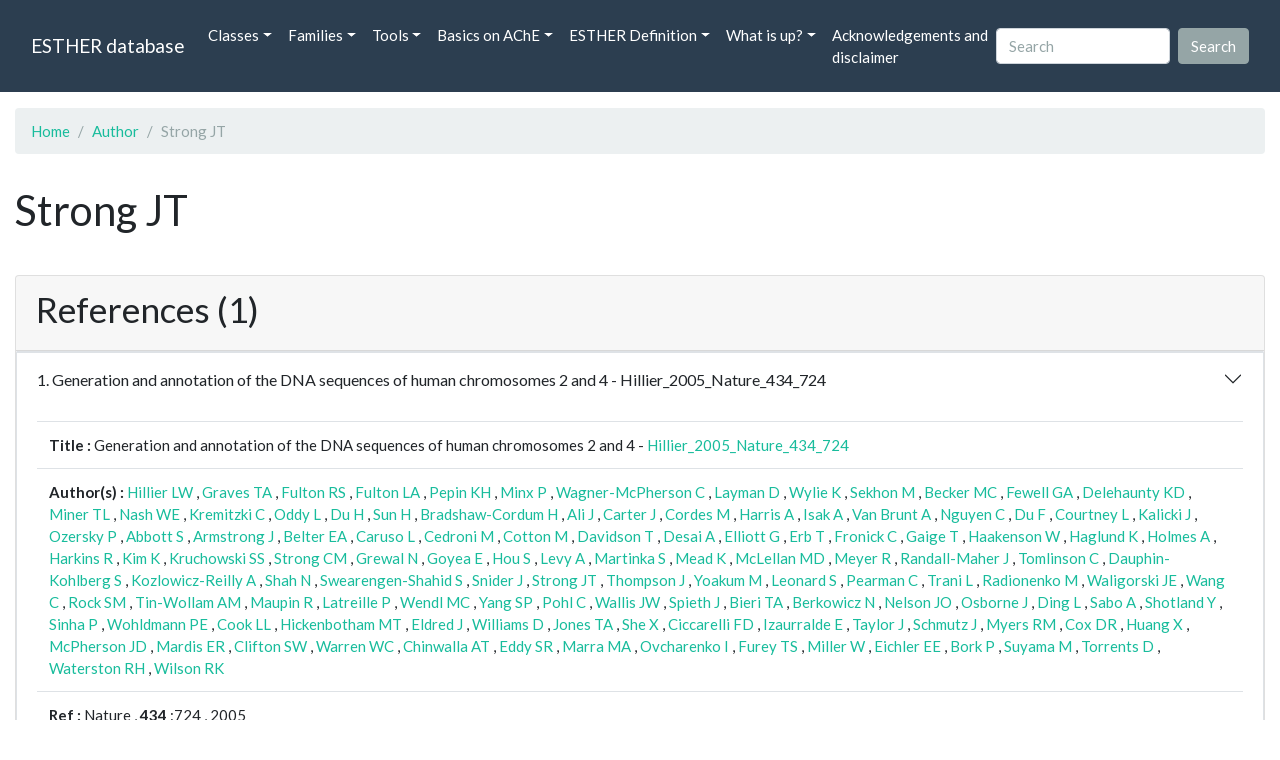

--- FILE ---
content_type: text/html; charset=UTF-8
request_url: https://bioweb.supagro.inrae.fr/ESTHER/author/Strong%20JT
body_size: 4895
content:
<!doctype html>
<html lang="en">
    <head>
        <meta charset="utf-8">
        <meta name="viewport" content="width=device-width, initial-scale=1">
        <title>Strong JT</title>
        <link href="https://cdn.jsdelivr.net/npm/bootstrap@5.2.3/dist/css/bootstrap.min.css" rel="stylesheet" integrity="sha384-rbsA2VBKQhggwzxH7pPCaAqO46MgnOM80zW1RWuH61DGLwZJEdK2Kadq2F9CUG65" crossorigin="anonymous">
        <link rel="stylesheet" href="https://cdn.jsdelivr.net/npm/bootswatch@4.5.2/dist/flatly/bootstrap.min.css" integrity="sha384-qF/QmIAj5ZaYFAeQcrQ6bfVMAh4zZlrGwTPY7T/M+iTTLJqJBJjwwnsE5Y0mV7QK" crossorigin="anonymous">
        <link rel="stylesheet" href="https://cdn.jsdelivr.net/npm/bootstrap-icons@1.11.3/font/bootstrap-icons.min.css">
        <link rel="stylesheet" href="https://bioweb.supagro.inrae.fr/ESTHER/css/style.css">
        <script src="https://code.jquery.com/jquery-3.6.4.min.js"></script>
    </head>
    <body>
    <nav class="navbar navbar-dark navbar-expand-lg bg-primary mb-3" data-bs-theme="dark">
        <div class="container-fluid">
            <a class="navbar-brand" href="https://bioweb.supagro.inrae.fr/ESTHER/">ESTHER database</a>
                <button class="navbar-toggler" type="button" data-bs-toggle="collapse" data-bs-target="#navbarColor01" aria-controls="navbarColor01" aria-expanded="false" aria-label="Toggle navigation">
                    <span class="navbar-toggler-icon"></span>
                </button>
                <div class="collapse navbar-collapse" id="navbarColor01">
                    <ul class="navbar-nav me-auto">
                        <li class="nav-item dropdown">
                            <a class="nav-link dropdown-toggle" data-bs-toggle="dropdown" href="#" role="button" aria-haspopup="true" aria-expanded="false">Classes</a>
                            <div class="dropdown-menu">
                                <a class="dropdown-item" href="https://bioweb.supagro.inrae.fr/ESTHER/author">Author</a>
                                <a class="dropdown-item" href="https://bioweb.supagro.inrae.fr/ESTHER/block">Block</a>
                                <a class="dropdown-item" href="https://bioweb.supagro.inrae.fr/ESTHER/chemical">Chemical</a>
                                <a class="dropdown-item" href="https://bioweb.supagro.inrae.fr/ESTHER/disease">Disease</a>
                                <a class="dropdown-item d-none" href="https://bioweb.supagro.inrae.fr/ESTHER/enzyme">Enzyme</a>
                                <a class="dropdown-item" href="https://bioweb.supagro.inrae.fr/ESTHER/family">Family</a>
                                <a class="dropdown-item" href="https://bioweb.supagro.inrae.fr/ESTHER/gene_locus">Genes Locus</a>
                                <a class="dropdown-item" href="https://bioweb.supagro.inrae.fr/ESTHER/inhibitor">Inhibitor</a>
                                <a class="dropdown-item" href="https://bioweb.supagro.inrae.fr/ESTHER/interact_gene_locus">Interact Gene Locus</a>
                                <a class="dropdown-item" href="https://bioweb.supagro.inrae.fr/ESTHER/mutation">Mutation</a>
                                <a class="dropdown-item" href="https://bioweb.supagro.inrae.fr/ESTHER/paper">Paper</a>
                                <a class="dropdown-item" href="https://bioweb.supagro.inrae.fr/ESTHER/reactivator">Reactivator</a>
                                <a class="dropdown-item" href="https://bioweb.supagro.inrae.fr/ESTHER/species">Species</a>
                                <a class="dropdown-item" href="https://bioweb.supagro.inrae.fr/ESTHER/structure">Structure</a>
                                <a class="dropdown-item" href="https://bioweb.supagro.inrae.fr/ESTHER/substrate">Substrate</a>
                                <a class="dropdown-item" href="https://bioweb.supagro.inrae.fr/ESTHER/type_inhibitor">Type inhibitor</a>
                                <a class="dropdown-item" href="https://bioweb.supagro.inrae.fr/ESTHER/type_reactivator">Type reactivator</a>
                                <a class="dropdown-item" href="https://bioweb.supagro.inrae.fr/ESTHER/type_substrate">Type substrate</a>
                            </div>
                        </li>

                        <li class="nav-item dropdown">
                            <a class="nav-link dropdown-toggle" data-bs-toggle="dropdown" href="#" role="button" aria-haspopup="true" aria-expanded="false">Families</a>
                            <div class="dropdown-menu">
                                <a class="dropdown-item" href="https://bioweb.supagro.inrae.fr/ESTHER/overallTable">Overall table</a>
                                <a class="dropdown-item" href="https://bioweb.supagro.inrae.fr/ESTHER/allfigfamily">All figures of families</a>
                            </div>
                        </li>
                        <li class="nav-item dropdown">
                            <a class="nav-link dropdown-toggle" data-bs-toggle="dropdown" href="#" role="button" aria-haspopup="true" aria-expanded="false">Tools</a>
                            <div class="dropdown-menu">
                                <a class="dropdown-item" href="https://bioweb.supagro.inrae.fr/ESTHER/hmmer">HMMER</a>
                                <a class="dropdown-item" href="https://bioweb.supagro.inrae.fr/ESTHER/blast">BLAST</a>
                            </div>
                        </li>
                        <li class="nav-item dropdown">
                            <a class="nav-link dropdown-toggle" data-bs-toggle="dropdown" href="#" role="button" aria-haspopup="true" aria-expanded="false">Basics on AChE</a>
                            <div class="dropdown-menu">
                                <a class="dropdown-item" href="https://bioweb.supagro.inrae.fr/ESTHER/what/kineticpage">Kinetics notes</a>
                                <a class="dropdown-item" href="https://bioweb.supagro.inrae.fr/ESTHER/what/genes">Gene Structures</a>
                                <a class="dropdown-item" href="https://bioweb.supagro.inrae.fr/ESTHER/what/molforms">Molecular forms</a>
                                <a class="dropdown-item" href="https://bioweb.supagro.inrae.fr/ESTHER/family/AChE">AChE Family</a>
                                <a class="dropdown-item" href="https://bioweb.supagro.inrae.fr/ESTHER/gene_locus/human-ACHE">Human ACHE</a>
                            </div>
                        </li>
                        <li class="nav-item dropdown">
                            <a class="nav-link dropdown-toggle" data-bs-toggle="dropdown" href="#" role="button" aria-haspopup="true" aria-expanded="false">ESTHER Definition</a>
                            <div class="dropdown-menu">
                                <a class="dropdown-item" href="https://bioweb.supagro.inrae.fr/ESTHER/definition/">Definition</a>
                                <a class="dropdown-item" href="definition_biblio">Definition biblio</a>
                            </div>
                        </li>
                        <li class="nav-item dropdown">
                            <a class="nav-link dropdown-toggle" data-bs-toggle="dropdown" href="#" role="button" aria-haspopup="true" aria-expanded="false">What is up?</a>
                            <div class="dropdown-menu">
                                <a class="dropdown-item" href="https://bioweb.supagro.inrae.fr/ESTHER/meeting">Meeting</a>
                                <a class="dropdown-item" href="https://bioweb.supagro.inrae.fr/ESTHER/SupData">Supplementary data</a>
                                <a class="dropdown-item" href="https://bioweb.supagro.inrae.fr/ESTHER/last_modifications">Latest Modifications</a>
                                <a class="dropdown-item" href="https://bioweb.supagro.inrae.fr/ESTHER/year">Bibliography (all years)</a>
                            </div>
                        </li>
                        <li class="nav-item">
                            <a class="nav-link" href="https://bioweb.supagro.inrae.fr/ESTHER/acknowledgement/">Acknowledgements and disclaimer</a>
                        </li>
                        
                    </ul>
                    <form action="https://bioweb.supagro.inrae.fr/ESTHER/search/" method="GET" class="d-flex">
                        <input value=""
                                minlength="3" maxlength="255" class="form-control me-sm-2" name="search" type="text" placeholder="Search">
                        <input class="btn btn-secondary my-2 my-sm-0" type="submit" value="Search">
                    </form>
                </div>
            </div>
        </nav><div class="container-fluid">

    <div class="row mb-3">
        <div class="col-md-12">
            <ol class="breadcrumb">
                <li class="breadcrumb-item"><a href="https://bioweb.supagro.inrae.fr/ESTHER/">Home</a></li>
                <li class="breadcrumb-item"><a href="https://bioweb.supagro.inrae.fr/ESTHER/author">Author</a></li>
                <li class="breadcrumb-item active">Strong JT</li>
            </ol>
        </div>
    </div>

    <div class="row mb-3">
        <div class="col-12">
            <h1>Strong JT</h1>
        </div>
    </div>

    <div class="row mb-3">
        <div class="col-md-12">
                                </div>
    </div>

        <div class="row my-3">
        <div class="col-md-12">
            <div class="card">
                <div class="card-header">
                    <h2>References (1)</h2>
                                    </div>
                                <div class="card-body p-0">


                    <div class="accordion" id="accordionPapers">
                        <div class="accordion-item"></div>
                                                <div class="accordion-item">
                            <h2 class="accordion-header" id="panelHeading-1">
                                <button class="accordion-button collapsed" type="button" data-bs-toggle="collapse" data-bs-target="#panelsPaper-1" aria-expanded="false" aria-controls="panelsPaper-1">
                                1. Generation and annotation of the DNA sequences of human chromosomes 2 and 4 - Hillier_2005_Nature_434_724                                </button>
                            </h2>
                            <div id="panelsPaper-1" class="accordion-collapse show" aria-labelledby="panelHeading-1">
                                <div class="accordion-body">
                                    
    <table class="table w-100">
    <tr>
        <td> <span class="fw-bold">Title : </span>Generation and annotation of the DNA sequences of human chromosomes 2 and 4 - <a href="https://bioweb.supagro.inrae.fr/ESTHER/paper/Hillier_2005_Nature_434_724">Hillier_2005_Nature_434_724</a></td>
    </tr>
    
        <tr>
        <td><span class="fw-bold">Author(s) : </span>
                            <a href="https://bioweb.supagro.inrae.fr/ESTHER/author/Hillier%20LW">Hillier LW</a> ,                             <a href="https://bioweb.supagro.inrae.fr/ESTHER/author/Graves%20TA">Graves TA</a> ,                             <a href="https://bioweb.supagro.inrae.fr/ESTHER/author/Fulton%20RS">Fulton RS</a> ,                             <a href="https://bioweb.supagro.inrae.fr/ESTHER/author/Fulton%20LA">Fulton LA</a> ,                             <a href="https://bioweb.supagro.inrae.fr/ESTHER/author/Pepin%20KH">Pepin KH</a> ,                             <a href="https://bioweb.supagro.inrae.fr/ESTHER/author/Minx%20P">Minx P</a> ,                             <a href="https://bioweb.supagro.inrae.fr/ESTHER/author/Wagner-McPherson%20C">Wagner-McPherson C</a> ,                             <a href="https://bioweb.supagro.inrae.fr/ESTHER/author/Layman%20D">Layman D</a> ,                             <a href="https://bioweb.supagro.inrae.fr/ESTHER/author/Wylie%20K">Wylie K</a> ,                             <a href="https://bioweb.supagro.inrae.fr/ESTHER/author/Sekhon%20M">Sekhon M</a> ,                             <a href="https://bioweb.supagro.inrae.fr/ESTHER/author/Becker%20MC">Becker MC</a> ,                             <a href="https://bioweb.supagro.inrae.fr/ESTHER/author/Fewell%20GA">Fewell GA</a> ,                             <a href="https://bioweb.supagro.inrae.fr/ESTHER/author/Delehaunty%20KD">Delehaunty KD</a> ,                             <a href="https://bioweb.supagro.inrae.fr/ESTHER/author/Miner%20TL">Miner TL</a> ,                             <a href="https://bioweb.supagro.inrae.fr/ESTHER/author/Nash%20WE">Nash WE</a> ,                             <a href="https://bioweb.supagro.inrae.fr/ESTHER/author/Kremitzki%20C">Kremitzki C</a> ,                             <a href="https://bioweb.supagro.inrae.fr/ESTHER/author/Oddy%20L">Oddy L</a> ,                             <a href="https://bioweb.supagro.inrae.fr/ESTHER/author/Du%20H">Du H</a> ,                             <a href="https://bioweb.supagro.inrae.fr/ESTHER/author/Sun%20H">Sun H</a> ,                             <a href="https://bioweb.supagro.inrae.fr/ESTHER/author/Bradshaw-Cordum%20H">Bradshaw-Cordum H</a> ,                             <a href="https://bioweb.supagro.inrae.fr/ESTHER/author/Ali%20J">Ali J</a> ,                             <a href="https://bioweb.supagro.inrae.fr/ESTHER/author/Carter%20J">Carter J</a> ,                             <a href="https://bioweb.supagro.inrae.fr/ESTHER/author/Cordes%20M">Cordes M</a> ,                             <a href="https://bioweb.supagro.inrae.fr/ESTHER/author/Harris%20A">Harris A</a> ,                             <a href="https://bioweb.supagro.inrae.fr/ESTHER/author/Isak%20A">Isak A</a> ,                             <a href="https://bioweb.supagro.inrae.fr/ESTHER/author/Van%20Brunt%20A">Van Brunt A</a> ,                             <a href="https://bioweb.supagro.inrae.fr/ESTHER/author/Nguyen%20C">Nguyen C</a> ,                             <a href="https://bioweb.supagro.inrae.fr/ESTHER/author/Du%20F">Du F</a> ,                             <a href="https://bioweb.supagro.inrae.fr/ESTHER/author/Courtney%20L">Courtney L</a> ,                             <a href="https://bioweb.supagro.inrae.fr/ESTHER/author/Kalicki%20J">Kalicki J</a> ,                             <a href="https://bioweb.supagro.inrae.fr/ESTHER/author/Ozersky%20P">Ozersky P</a> ,                             <a href="https://bioweb.supagro.inrae.fr/ESTHER/author/Abbott%20S">Abbott S</a> ,                             <a href="https://bioweb.supagro.inrae.fr/ESTHER/author/Armstrong%20J">Armstrong J</a> ,                             <a href="https://bioweb.supagro.inrae.fr/ESTHER/author/Belter%20EA">Belter EA</a> ,                             <a href="https://bioweb.supagro.inrae.fr/ESTHER/author/Caruso%20L">Caruso L</a> ,                             <a href="https://bioweb.supagro.inrae.fr/ESTHER/author/Cedroni%20M">Cedroni M</a> ,                             <a href="https://bioweb.supagro.inrae.fr/ESTHER/author/Cotton%20M">Cotton M</a> ,                             <a href="https://bioweb.supagro.inrae.fr/ESTHER/author/Davidson%20T">Davidson T</a> ,                             <a href="https://bioweb.supagro.inrae.fr/ESTHER/author/Desai%20A">Desai A</a> ,                             <a href="https://bioweb.supagro.inrae.fr/ESTHER/author/Elliott%20G">Elliott G</a> ,                             <a href="https://bioweb.supagro.inrae.fr/ESTHER/author/Erb%20T">Erb T</a> ,                             <a href="https://bioweb.supagro.inrae.fr/ESTHER/author/Fronick%20C">Fronick C</a> ,                             <a href="https://bioweb.supagro.inrae.fr/ESTHER/author/Gaige%20T">Gaige T</a> ,                             <a href="https://bioweb.supagro.inrae.fr/ESTHER/author/Haakenson%20W">Haakenson W</a> ,                             <a href="https://bioweb.supagro.inrae.fr/ESTHER/author/Haglund%20K">Haglund K</a> ,                             <a href="https://bioweb.supagro.inrae.fr/ESTHER/author/Holmes%20A">Holmes A</a> ,                             <a href="https://bioweb.supagro.inrae.fr/ESTHER/author/Harkins%20R">Harkins R</a> ,                             <a href="https://bioweb.supagro.inrae.fr/ESTHER/author/Kim%20K">Kim K</a> ,                             <a href="https://bioweb.supagro.inrae.fr/ESTHER/author/Kruchowski%20SS">Kruchowski SS</a> ,                             <a href="https://bioweb.supagro.inrae.fr/ESTHER/author/Strong%20CM">Strong CM</a> ,                             <a href="https://bioweb.supagro.inrae.fr/ESTHER/author/Grewal%20N">Grewal N</a> ,                             <a href="https://bioweb.supagro.inrae.fr/ESTHER/author/Goyea%20E">Goyea E</a> ,                             <a href="https://bioweb.supagro.inrae.fr/ESTHER/author/Hou%20S">Hou S</a> ,                             <a href="https://bioweb.supagro.inrae.fr/ESTHER/author/Levy%20A">Levy A</a> ,                             <a href="https://bioweb.supagro.inrae.fr/ESTHER/author/Martinka%20S">Martinka S</a> ,                             <a href="https://bioweb.supagro.inrae.fr/ESTHER/author/Mead%20K">Mead K</a> ,                             <a href="https://bioweb.supagro.inrae.fr/ESTHER/author/McLellan%20MD">McLellan MD</a> ,                             <a href="https://bioweb.supagro.inrae.fr/ESTHER/author/Meyer%20R">Meyer R</a> ,                             <a href="https://bioweb.supagro.inrae.fr/ESTHER/author/Randall-Maher%20J">Randall-Maher J</a> ,                             <a href="https://bioweb.supagro.inrae.fr/ESTHER/author/Tomlinson%20C">Tomlinson C</a> ,                             <a href="https://bioweb.supagro.inrae.fr/ESTHER/author/Dauphin-Kohlberg%20S">Dauphin-Kohlberg S</a> ,                             <a href="https://bioweb.supagro.inrae.fr/ESTHER/author/Kozlowicz-Reilly%20A">Kozlowicz-Reilly A</a> ,                             <a href="https://bioweb.supagro.inrae.fr/ESTHER/author/Shah%20N">Shah N</a> ,                             <a href="https://bioweb.supagro.inrae.fr/ESTHER/author/Swearengen-Shahid%20S">Swearengen-Shahid S</a> ,                             <a href="https://bioweb.supagro.inrae.fr/ESTHER/author/Snider%20J">Snider J</a> ,                             <a href="https://bioweb.supagro.inrae.fr/ESTHER/author/Strong%20JT">Strong JT</a> ,                             <a href="https://bioweb.supagro.inrae.fr/ESTHER/author/Thompson%20J">Thompson J</a> ,                             <a href="https://bioweb.supagro.inrae.fr/ESTHER/author/Yoakum%20M">Yoakum M</a> ,                             <a href="https://bioweb.supagro.inrae.fr/ESTHER/author/Leonard%20S">Leonard S</a> ,                             <a href="https://bioweb.supagro.inrae.fr/ESTHER/author/Pearman%20C">Pearman C</a> ,                             <a href="https://bioweb.supagro.inrae.fr/ESTHER/author/Trani%20L">Trani L</a> ,                             <a href="https://bioweb.supagro.inrae.fr/ESTHER/author/Radionenko%20M">Radionenko M</a> ,                             <a href="https://bioweb.supagro.inrae.fr/ESTHER/author/Waligorski%20JE">Waligorski JE</a> ,                             <a href="https://bioweb.supagro.inrae.fr/ESTHER/author/Wang%20C">Wang C</a> ,                             <a href="https://bioweb.supagro.inrae.fr/ESTHER/author/Rock%20SM">Rock SM</a> ,                             <a href="https://bioweb.supagro.inrae.fr/ESTHER/author/Tin-Wollam%20AM">Tin-Wollam AM</a> ,                             <a href="https://bioweb.supagro.inrae.fr/ESTHER/author/Maupin%20R">Maupin R</a> ,                             <a href="https://bioweb.supagro.inrae.fr/ESTHER/author/Latreille%20P">Latreille P</a> ,                             <a href="https://bioweb.supagro.inrae.fr/ESTHER/author/Wendl%20MC">Wendl MC</a> ,                             <a href="https://bioweb.supagro.inrae.fr/ESTHER/author/Yang%20SP">Yang SP</a> ,                             <a href="https://bioweb.supagro.inrae.fr/ESTHER/author/Pohl%20C">Pohl C</a> ,                             <a href="https://bioweb.supagro.inrae.fr/ESTHER/author/Wallis%20JW">Wallis JW</a> ,                             <a href="https://bioweb.supagro.inrae.fr/ESTHER/author/Spieth%20J">Spieth J</a> ,                             <a href="https://bioweb.supagro.inrae.fr/ESTHER/author/Bieri%20TA">Bieri TA</a> ,                             <a href="https://bioweb.supagro.inrae.fr/ESTHER/author/Berkowicz%20N">Berkowicz N</a> ,                             <a href="https://bioweb.supagro.inrae.fr/ESTHER/author/Nelson%20JO">Nelson JO</a> ,                             <a href="https://bioweb.supagro.inrae.fr/ESTHER/author/Osborne%20J">Osborne J</a> ,                             <a href="https://bioweb.supagro.inrae.fr/ESTHER/author/Ding%20L">Ding L</a> ,                             <a href="https://bioweb.supagro.inrae.fr/ESTHER/author/Sabo%20A">Sabo A</a> ,                             <a href="https://bioweb.supagro.inrae.fr/ESTHER/author/Shotland%20Y">Shotland Y</a> ,                             <a href="https://bioweb.supagro.inrae.fr/ESTHER/author/Sinha%20P">Sinha P</a> ,                             <a href="https://bioweb.supagro.inrae.fr/ESTHER/author/Wohldmann%20PE">Wohldmann PE</a> ,                             <a href="https://bioweb.supagro.inrae.fr/ESTHER/author/Cook%20LL">Cook LL</a> ,                             <a href="https://bioweb.supagro.inrae.fr/ESTHER/author/Hickenbotham%20MT">Hickenbotham MT</a> ,                             <a href="https://bioweb.supagro.inrae.fr/ESTHER/author/Eldred%20J">Eldred J</a> ,                             <a href="https://bioweb.supagro.inrae.fr/ESTHER/author/Williams%20D">Williams D</a> ,                             <a href="https://bioweb.supagro.inrae.fr/ESTHER/author/Jones%20TA">Jones TA</a> ,                             <a href="https://bioweb.supagro.inrae.fr/ESTHER/author/She%20X">She X</a> ,                             <a href="https://bioweb.supagro.inrae.fr/ESTHER/author/Ciccarelli%20FD">Ciccarelli FD</a> ,                             <a href="https://bioweb.supagro.inrae.fr/ESTHER/author/Izaurralde%20E">Izaurralde E</a> ,                             <a href="https://bioweb.supagro.inrae.fr/ESTHER/author/Taylor%20J">Taylor J</a> ,                             <a href="https://bioweb.supagro.inrae.fr/ESTHER/author/Schmutz%20J">Schmutz J</a> ,                             <a href="https://bioweb.supagro.inrae.fr/ESTHER/author/Myers%20RM">Myers RM</a> ,                             <a href="https://bioweb.supagro.inrae.fr/ESTHER/author/Cox%20DR">Cox DR</a> ,                             <a href="https://bioweb.supagro.inrae.fr/ESTHER/author/Huang%20X">Huang X</a> ,                             <a href="https://bioweb.supagro.inrae.fr/ESTHER/author/McPherson%20JD">McPherson JD</a> ,                             <a href="https://bioweb.supagro.inrae.fr/ESTHER/author/Mardis%20ER">Mardis ER</a> ,                             <a href="https://bioweb.supagro.inrae.fr/ESTHER/author/Clifton%20SW">Clifton SW</a> ,                             <a href="https://bioweb.supagro.inrae.fr/ESTHER/author/Warren%20WC">Warren WC</a> ,                             <a href="https://bioweb.supagro.inrae.fr/ESTHER/author/Chinwalla%20AT">Chinwalla AT</a> ,                             <a href="https://bioweb.supagro.inrae.fr/ESTHER/author/Eddy%20SR">Eddy SR</a> ,                             <a href="https://bioweb.supagro.inrae.fr/ESTHER/author/Marra%20MA">Marra MA</a> ,                             <a href="https://bioweb.supagro.inrae.fr/ESTHER/author/Ovcharenko%20I">Ovcharenko I</a> ,                             <a href="https://bioweb.supagro.inrae.fr/ESTHER/author/Furey%20TS">Furey TS</a> ,                             <a href="https://bioweb.supagro.inrae.fr/ESTHER/author/Miller%20W">Miller W</a> ,                             <a href="https://bioweb.supagro.inrae.fr/ESTHER/author/Eichler%20EE">Eichler EE</a> ,                             <a href="https://bioweb.supagro.inrae.fr/ESTHER/author/Bork%20P">Bork P</a> ,                             <a href="https://bioweb.supagro.inrae.fr/ESTHER/author/Suyama%20M">Suyama M</a> ,                             <a href="https://bioweb.supagro.inrae.fr/ESTHER/author/Torrents%20D">Torrents D</a> ,                             <a href="https://bioweb.supagro.inrae.fr/ESTHER/author/Waterston%20RH">Waterston RH</a> ,                             <a href="https://bioweb.supagro.inrae.fr/ESTHER/author/Wilson%20RK">Wilson RK</a>                     </td>
    </tr>
    
    <tr>
        <td>
            <span class="fw-bold">Ref : </span>
            Nature            , <span class="fw-bold">434</span>            :724            , 2005        </td>
    </tr>

        <tr>
        <td>
            <span class="fw-bold">Abstract : </span> 
                            <button class="btn btn-info btn-sm" id="loadAbstract_14597">View Abstract</button>
                <div id="abstractContainer_14597"></div>
                <script>
                    $(document).ready(function() {
                        $('#loadAbstract_14597').click(function() {
                            $.ajax({
                                url: 'https://bioweb.supagro.inrae.fr/ESTHER/paper/abstract/Hillier_2005_Nature_434_724',
                                type: 'GET',
                                dataType: 'json',
                                success: function(response) {
                                    $('#abstractContainer_14597').html(response);
                                    $('#loadAbstract_14597').hide();
                                },
                                error: function(xhr, status, error) {
                                    $('#abstractContainer_14597').html('<p>Erreur : ' + error + '</p>');
                                }
                            });
                        });
                    });
                </script>
                    </td>
    </tr>
    <tr>
        <td><span class="fw-bold">PubMedSearch : </span><a target="_blank" rel="noopener" href="https://pubmed.ncbi.nlm.nih.gov/?term=Hillier_2005_Nature_434_724">Hillier_2005_Nature_434_724</a></td>
    </tr>
    
    <tr>
        <td><span class="fw-bold">PubMedID</span>: <a target="_blank" rel="noopener" href="https://pubmed.ncbi.nlm.nih.gov/15815621/">15815621</a></td>
    </tr>

        <tr>
        <td><span class="fw-bold">Gene_locus related to this paper: </span>
                            <a href="https://bioweb.supagro.inrae.fr/ESTHER/gene_locus/human-ABHD1">human-ABHD1</a> ,                             <a href="https://bioweb.supagro.inrae.fr/ESTHER/gene_locus/human-LDAH">human-LDAH</a> ,                             <a href="https://bioweb.supagro.inrae.fr/ESTHER/gene_locus/human-ABHD18">human-ABHD18</a> ,                             <a href="https://bioweb.supagro.inrae.fr/ESTHER/gene_locus/human-KANSL3">human-KANSL3</a> ,                             <a href="https://bioweb.supagro.inrae.fr/ESTHER/gene_locus/human-PGAP1">human-PGAP1</a> ,                             <a href="https://bioweb.supagro.inrae.fr/ESTHER/gene_locus/human-PREPL">human-PREPL</a> ,                             <a href="https://bioweb.supagro.inrae.fr/ESTHER/gene_locus/human-cb069">human-cb069</a>                     </td>
    </tr>
    </table>                                </div>
                            </div>
                        </div>
                                            </div>
                </div>
                            </div>
        </div>
    </div>

</div>
        <hr class="border border-1 border-top-0 opacity-50 mt-5">
        <footer>
            <div class="container-fluid">
                <div class="row mb-5">
                    <div class="col-md-12 d-flex justify-content-center align-items-center">
                        <div>
                            <a href="https://www.inrae.fr/en"><img height="75px" class="m-3" src="/ESTHER/gif/inrae.png"></a>
                            <a href="http://www6.montpellier.inrae.fr/dmem"><img height="75px" class="m-3" src="/ESTHER/gif/Logo-DMEM.png"></a>
                            <a href="https://www.afm-telethon.fr/fr"><img height="75px" class="m-3" src="/ESTHER/gif/AFM_TELETHON_Q.png.webp"></a>
                            <a href="http://www.cnrs.fr/index.php/en"><img height="75px" class="m-3" src="/ESTHER/gif/cnrs.svg"></a>
                            <a href="http://www.afmb.univ-mrs.fr/?lang=en"><img height="75px" class="m-3" src="/ESTHER/gif/AFMB.png"></a>
                            <a href="http://www.agence-nationale-recherche.fr/en/"><img height="75px" class="m-3" src="/ESTHER/gif/anr-logo-2021-complet.png"></a>
                        </div>    
                    </div>    
                </div>
                <div class="row">
                    <div class="col-12">
                        <p class="text-center"><span class="font-weight-bold">Send your questions or comments to :</span> <a href="mailto:Arnaud.Chatonnet@inra.fr">Arnaud Chatonnet</a><br>
                        Please cite: <a href="paper/Lenfant_2013_Nucleic.Acids.Res_41_D423">Lenfant 2013 Nucleic.Acids.Res</a>. or <a href="paper/Marchot_2012_Protein.Pept.Lett_19_132">Marchot Chatonnet 2012 Prot.Pept Lett.</a> <br>
                        Contributors: Zhou YU and Nicolas Roche, <a href="https://www.terrenourriciere.org/?from=esther" target="_blnk">Terre Nourricière</a>
                        </p>
                        <p class="text-right"><a href="/ESTHER/general?what=acknowledgement">Acknowledgements and disclaimer</a></p>
                    </div>
                </div>    
            </div>    <!-- end container-->
        </footer>

        <script src="https://cdn.jsdelivr.net/npm/bootstrap@5.2.3/dist/js/bootstrap.bundle.min.js"></script>
        <!-- JavaScript pour initialiser les popovers -->
        <script>
            // JavaScript pour initialiser les popovers
            var popoverTriggerList = [].slice.call(document.querySelectorAll('[data-bs-toggle="popover"]'))
            var popoverList = popoverTriggerList.map(function (popoverTriggerEl) {
                return new bootstrap.Popover(popoverTriggerEl, {
                    content: document.querySelector(popoverTriggerEl.getAttribute('data-bs-content')).innerHTML,
                    html: true
                })
            });
        </script>

    </body>
</html>